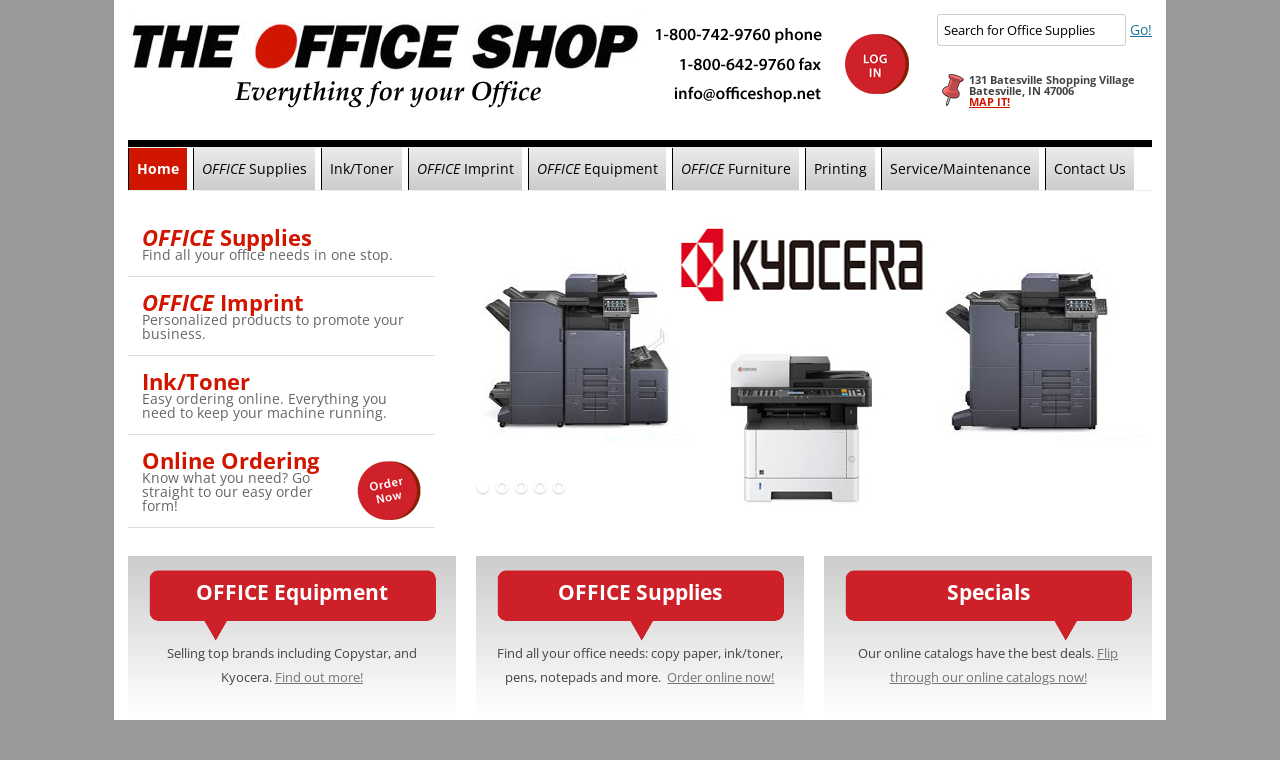

--- FILE ---
content_type: text/html; charset=UTF-8
request_url: https://officeshop.net/
body_size: 13622
content:
<!DOCTYPE html>

<!--[if IE 7]>

<html class="ie ie7" lang="en-US">

<![endif]-->

<!--[if IE 8]>

<html class="ie ie8" lang="en-US">

<![endif]-->

<!--[if IE 9]>

<html class="ie ie9" lang="en-US">

<![endif]-->

<script>if(Function('/*@cc_on return document.documentMode===10@*/')()){document.documentElement.className+=' ie ie10';}</script>

<!--[if !(IE 7) | !(IE 8) | !(IE 9) ]><!-->

<html lang="en-US">

<!--<![endif]-->

<head>

<meta charset="UTF-8" />

<meta name="viewport" content="width=device-width" />

<title>The Office Shop | Everything for your office</title>

<link rel="profile" href="http://gmpg.org/xfn/11" />

<link rel="pingback" href="https://officeshop.net/xmlrpc.php" />



<meta name='robots' content='max-image-preview:large' />

            <script data-no-defer="1" data-ezscrex="false" data-cfasync="false" data-pagespeed-no-defer data-cookieconsent="ignore">
                var ctPublicFunctions = {"_ajax_nonce":"4218732f81","_rest_nonce":"69c31596a4","_ajax_url":"\/wp-admin\/admin-ajax.php","_rest_url":"https:\/\/officeshop.net\/wp-json\/","data__cookies_type":"none","data__ajax_type":"rest","data__bot_detector_enabled":"1","data__frontend_data_log_enabled":1,"cookiePrefix":"","wprocket_detected":false,"host_url":"officeshop.net","text__ee_click_to_select":"Click to select the whole data","text__ee_original_email":"The complete one is","text__ee_got_it":"Got it","text__ee_blocked":"Blocked","text__ee_cannot_connect":"Cannot connect","text__ee_cannot_decode":"Can not decode email. Unknown reason","text__ee_email_decoder":"CleanTalk email decoder","text__ee_wait_for_decoding":"The magic is on the way!","text__ee_decoding_process":"Please wait a few seconds while we decode the contact data."}
            </script>
        
            <script data-no-defer="1" data-ezscrex="false" data-cfasync="false" data-pagespeed-no-defer data-cookieconsent="ignore">
                var ctPublic = {"_ajax_nonce":"4218732f81","settings__forms__check_internal":"0","settings__forms__check_external":"0","settings__forms__force_protection":0,"settings__forms__search_test":"1","settings__forms__wc_add_to_cart":"0","settings__data__bot_detector_enabled":"1","settings__sfw__anti_crawler":0,"blog_home":"https:\/\/officeshop.net\/","pixel__setting":"3","pixel__enabled":false,"pixel__url":null,"data__email_check_before_post":"1","data__email_check_exist_post":0,"data__cookies_type":"none","data__key_is_ok":true,"data__visible_fields_required":true,"wl_brandname":"Anti-Spam by CleanTalk","wl_brandname_short":"CleanTalk","ct_checkjs_key":643811091,"emailEncoderPassKey":"91225839f2366ef9ba30004dddecb6da","bot_detector_forms_excluded":"W10=","advancedCacheExists":false,"varnishCacheExists":false,"wc_ajax_add_to_cart":false}
            </script>
        <link rel='dns-prefetch' href='//fd.cleantalk.org' />
<link rel='dns-prefetch' href='//stats.wp.com' />
<link rel='dns-prefetch' href='//v0.wordpress.com' />
<link rel="alternate" type="application/rss+xml" title="The Office Shop &raquo; Feed" href="https://officeshop.net/feed/" />
<link rel="alternate" type="application/rss+xml" title="The Office Shop &raquo; Comments Feed" href="https://officeshop.net/comments/feed/" />
<link rel="alternate" title="oEmbed (JSON)" type="application/json+oembed" href="https://officeshop.net/wp-json/oembed/1.0/embed?url=https%3A%2F%2Fofficeshop.net%2F" />
<link rel="alternate" title="oEmbed (XML)" type="text/xml+oembed" href="https://officeshop.net/wp-json/oembed/1.0/embed?url=https%3A%2F%2Fofficeshop.net%2F&#038;format=xml" />
<style id='wp-img-auto-sizes-contain-inline-css' type='text/css'>
img:is([sizes=auto i],[sizes^="auto," i]){contain-intrinsic-size:3000px 1500px}
/*# sourceURL=wp-img-auto-sizes-contain-inline-css */
</style>
<style id='wp-emoji-styles-inline-css' type='text/css'>

	img.wp-smiley, img.emoji {
		display: inline !important;
		border: none !important;
		box-shadow: none !important;
		height: 1em !important;
		width: 1em !important;
		margin: 0 0.07em !important;
		vertical-align: -0.1em !important;
		background: none !important;
		padding: 0 !important;
	}
/*# sourceURL=wp-emoji-styles-inline-css */
</style>
<style id='wp-block-library-inline-css' type='text/css'>
:root{--wp-block-synced-color:#7a00df;--wp-block-synced-color--rgb:122,0,223;--wp-bound-block-color:var(--wp-block-synced-color);--wp-editor-canvas-background:#ddd;--wp-admin-theme-color:#007cba;--wp-admin-theme-color--rgb:0,124,186;--wp-admin-theme-color-darker-10:#006ba1;--wp-admin-theme-color-darker-10--rgb:0,107,160.5;--wp-admin-theme-color-darker-20:#005a87;--wp-admin-theme-color-darker-20--rgb:0,90,135;--wp-admin-border-width-focus:2px}@media (min-resolution:192dpi){:root{--wp-admin-border-width-focus:1.5px}}.wp-element-button{cursor:pointer}:root .has-very-light-gray-background-color{background-color:#eee}:root .has-very-dark-gray-background-color{background-color:#313131}:root .has-very-light-gray-color{color:#eee}:root .has-very-dark-gray-color{color:#313131}:root .has-vivid-green-cyan-to-vivid-cyan-blue-gradient-background{background:linear-gradient(135deg,#00d084,#0693e3)}:root .has-purple-crush-gradient-background{background:linear-gradient(135deg,#34e2e4,#4721fb 50%,#ab1dfe)}:root .has-hazy-dawn-gradient-background{background:linear-gradient(135deg,#faaca8,#dad0ec)}:root .has-subdued-olive-gradient-background{background:linear-gradient(135deg,#fafae1,#67a671)}:root .has-atomic-cream-gradient-background{background:linear-gradient(135deg,#fdd79a,#004a59)}:root .has-nightshade-gradient-background{background:linear-gradient(135deg,#330968,#31cdcf)}:root .has-midnight-gradient-background{background:linear-gradient(135deg,#020381,#2874fc)}:root{--wp--preset--font-size--normal:16px;--wp--preset--font-size--huge:42px}.has-regular-font-size{font-size:1em}.has-larger-font-size{font-size:2.625em}.has-normal-font-size{font-size:var(--wp--preset--font-size--normal)}.has-huge-font-size{font-size:var(--wp--preset--font-size--huge)}.has-text-align-center{text-align:center}.has-text-align-left{text-align:left}.has-text-align-right{text-align:right}.has-fit-text{white-space:nowrap!important}#end-resizable-editor-section{display:none}.aligncenter{clear:both}.items-justified-left{justify-content:flex-start}.items-justified-center{justify-content:center}.items-justified-right{justify-content:flex-end}.items-justified-space-between{justify-content:space-between}.screen-reader-text{border:0;clip-path:inset(50%);height:1px;margin:-1px;overflow:hidden;padding:0;position:absolute;width:1px;word-wrap:normal!important}.screen-reader-text:focus{background-color:#ddd;clip-path:none;color:#444;display:block;font-size:1em;height:auto;left:5px;line-height:normal;padding:15px 23px 14px;text-decoration:none;top:5px;width:auto;z-index:100000}html :where(.has-border-color){border-style:solid}html :where([style*=border-top-color]){border-top-style:solid}html :where([style*=border-right-color]){border-right-style:solid}html :where([style*=border-bottom-color]){border-bottom-style:solid}html :where([style*=border-left-color]){border-left-style:solid}html :where([style*=border-width]){border-style:solid}html :where([style*=border-top-width]){border-top-style:solid}html :where([style*=border-right-width]){border-right-style:solid}html :where([style*=border-bottom-width]){border-bottom-style:solid}html :where([style*=border-left-width]){border-left-style:solid}html :where(img[class*=wp-image-]){height:auto;max-width:100%}:where(figure){margin:0 0 1em}html :where(.is-position-sticky){--wp-admin--admin-bar--position-offset:var(--wp-admin--admin-bar--height,0px)}@media screen and (max-width:600px){html :where(.is-position-sticky){--wp-admin--admin-bar--position-offset:0px}}

/*# sourceURL=wp-block-library-inline-css */
</style><style id='global-styles-inline-css' type='text/css'>
:root{--wp--preset--aspect-ratio--square: 1;--wp--preset--aspect-ratio--4-3: 4/3;--wp--preset--aspect-ratio--3-4: 3/4;--wp--preset--aspect-ratio--3-2: 3/2;--wp--preset--aspect-ratio--2-3: 2/3;--wp--preset--aspect-ratio--16-9: 16/9;--wp--preset--aspect-ratio--9-16: 9/16;--wp--preset--color--black: #000000;--wp--preset--color--cyan-bluish-gray: #abb8c3;--wp--preset--color--white: #fff;--wp--preset--color--pale-pink: #f78da7;--wp--preset--color--vivid-red: #cf2e2e;--wp--preset--color--luminous-vivid-orange: #ff6900;--wp--preset--color--luminous-vivid-amber: #fcb900;--wp--preset--color--light-green-cyan: #7bdcb5;--wp--preset--color--vivid-green-cyan: #00d084;--wp--preset--color--pale-cyan-blue: #8ed1fc;--wp--preset--color--vivid-cyan-blue: #0693e3;--wp--preset--color--vivid-purple: #9b51e0;--wp--preset--color--blue: #21759b;--wp--preset--color--dark-gray: #444;--wp--preset--color--medium-gray: #9f9f9f;--wp--preset--color--light-gray: #e6e6e6;--wp--preset--gradient--vivid-cyan-blue-to-vivid-purple: linear-gradient(135deg,rgb(6,147,227) 0%,rgb(155,81,224) 100%);--wp--preset--gradient--light-green-cyan-to-vivid-green-cyan: linear-gradient(135deg,rgb(122,220,180) 0%,rgb(0,208,130) 100%);--wp--preset--gradient--luminous-vivid-amber-to-luminous-vivid-orange: linear-gradient(135deg,rgb(252,185,0) 0%,rgb(255,105,0) 100%);--wp--preset--gradient--luminous-vivid-orange-to-vivid-red: linear-gradient(135deg,rgb(255,105,0) 0%,rgb(207,46,46) 100%);--wp--preset--gradient--very-light-gray-to-cyan-bluish-gray: linear-gradient(135deg,rgb(238,238,238) 0%,rgb(169,184,195) 100%);--wp--preset--gradient--cool-to-warm-spectrum: linear-gradient(135deg,rgb(74,234,220) 0%,rgb(151,120,209) 20%,rgb(207,42,186) 40%,rgb(238,44,130) 60%,rgb(251,105,98) 80%,rgb(254,248,76) 100%);--wp--preset--gradient--blush-light-purple: linear-gradient(135deg,rgb(255,206,236) 0%,rgb(152,150,240) 100%);--wp--preset--gradient--blush-bordeaux: linear-gradient(135deg,rgb(254,205,165) 0%,rgb(254,45,45) 50%,rgb(107,0,62) 100%);--wp--preset--gradient--luminous-dusk: linear-gradient(135deg,rgb(255,203,112) 0%,rgb(199,81,192) 50%,rgb(65,88,208) 100%);--wp--preset--gradient--pale-ocean: linear-gradient(135deg,rgb(255,245,203) 0%,rgb(182,227,212) 50%,rgb(51,167,181) 100%);--wp--preset--gradient--electric-grass: linear-gradient(135deg,rgb(202,248,128) 0%,rgb(113,206,126) 100%);--wp--preset--gradient--midnight: linear-gradient(135deg,rgb(2,3,129) 0%,rgb(40,116,252) 100%);--wp--preset--font-size--small: 13px;--wp--preset--font-size--medium: 20px;--wp--preset--font-size--large: 36px;--wp--preset--font-size--x-large: 42px;--wp--preset--spacing--20: 0.44rem;--wp--preset--spacing--30: 0.67rem;--wp--preset--spacing--40: 1rem;--wp--preset--spacing--50: 1.5rem;--wp--preset--spacing--60: 2.25rem;--wp--preset--spacing--70: 3.38rem;--wp--preset--spacing--80: 5.06rem;--wp--preset--shadow--natural: 6px 6px 9px rgba(0, 0, 0, 0.2);--wp--preset--shadow--deep: 12px 12px 50px rgba(0, 0, 0, 0.4);--wp--preset--shadow--sharp: 6px 6px 0px rgba(0, 0, 0, 0.2);--wp--preset--shadow--outlined: 6px 6px 0px -3px rgb(255, 255, 255), 6px 6px rgb(0, 0, 0);--wp--preset--shadow--crisp: 6px 6px 0px rgb(0, 0, 0);}:where(.is-layout-flex){gap: 0.5em;}:where(.is-layout-grid){gap: 0.5em;}body .is-layout-flex{display: flex;}.is-layout-flex{flex-wrap: wrap;align-items: center;}.is-layout-flex > :is(*, div){margin: 0;}body .is-layout-grid{display: grid;}.is-layout-grid > :is(*, div){margin: 0;}:where(.wp-block-columns.is-layout-flex){gap: 2em;}:where(.wp-block-columns.is-layout-grid){gap: 2em;}:where(.wp-block-post-template.is-layout-flex){gap: 1.25em;}:where(.wp-block-post-template.is-layout-grid){gap: 1.25em;}.has-black-color{color: var(--wp--preset--color--black) !important;}.has-cyan-bluish-gray-color{color: var(--wp--preset--color--cyan-bluish-gray) !important;}.has-white-color{color: var(--wp--preset--color--white) !important;}.has-pale-pink-color{color: var(--wp--preset--color--pale-pink) !important;}.has-vivid-red-color{color: var(--wp--preset--color--vivid-red) !important;}.has-luminous-vivid-orange-color{color: var(--wp--preset--color--luminous-vivid-orange) !important;}.has-luminous-vivid-amber-color{color: var(--wp--preset--color--luminous-vivid-amber) !important;}.has-light-green-cyan-color{color: var(--wp--preset--color--light-green-cyan) !important;}.has-vivid-green-cyan-color{color: var(--wp--preset--color--vivid-green-cyan) !important;}.has-pale-cyan-blue-color{color: var(--wp--preset--color--pale-cyan-blue) !important;}.has-vivid-cyan-blue-color{color: var(--wp--preset--color--vivid-cyan-blue) !important;}.has-vivid-purple-color{color: var(--wp--preset--color--vivid-purple) !important;}.has-black-background-color{background-color: var(--wp--preset--color--black) !important;}.has-cyan-bluish-gray-background-color{background-color: var(--wp--preset--color--cyan-bluish-gray) !important;}.has-white-background-color{background-color: var(--wp--preset--color--white) !important;}.has-pale-pink-background-color{background-color: var(--wp--preset--color--pale-pink) !important;}.has-vivid-red-background-color{background-color: var(--wp--preset--color--vivid-red) !important;}.has-luminous-vivid-orange-background-color{background-color: var(--wp--preset--color--luminous-vivid-orange) !important;}.has-luminous-vivid-amber-background-color{background-color: var(--wp--preset--color--luminous-vivid-amber) !important;}.has-light-green-cyan-background-color{background-color: var(--wp--preset--color--light-green-cyan) !important;}.has-vivid-green-cyan-background-color{background-color: var(--wp--preset--color--vivid-green-cyan) !important;}.has-pale-cyan-blue-background-color{background-color: var(--wp--preset--color--pale-cyan-blue) !important;}.has-vivid-cyan-blue-background-color{background-color: var(--wp--preset--color--vivid-cyan-blue) !important;}.has-vivid-purple-background-color{background-color: var(--wp--preset--color--vivid-purple) !important;}.has-black-border-color{border-color: var(--wp--preset--color--black) !important;}.has-cyan-bluish-gray-border-color{border-color: var(--wp--preset--color--cyan-bluish-gray) !important;}.has-white-border-color{border-color: var(--wp--preset--color--white) !important;}.has-pale-pink-border-color{border-color: var(--wp--preset--color--pale-pink) !important;}.has-vivid-red-border-color{border-color: var(--wp--preset--color--vivid-red) !important;}.has-luminous-vivid-orange-border-color{border-color: var(--wp--preset--color--luminous-vivid-orange) !important;}.has-luminous-vivid-amber-border-color{border-color: var(--wp--preset--color--luminous-vivid-amber) !important;}.has-light-green-cyan-border-color{border-color: var(--wp--preset--color--light-green-cyan) !important;}.has-vivid-green-cyan-border-color{border-color: var(--wp--preset--color--vivid-green-cyan) !important;}.has-pale-cyan-blue-border-color{border-color: var(--wp--preset--color--pale-cyan-blue) !important;}.has-vivid-cyan-blue-border-color{border-color: var(--wp--preset--color--vivid-cyan-blue) !important;}.has-vivid-purple-border-color{border-color: var(--wp--preset--color--vivid-purple) !important;}.has-vivid-cyan-blue-to-vivid-purple-gradient-background{background: var(--wp--preset--gradient--vivid-cyan-blue-to-vivid-purple) !important;}.has-light-green-cyan-to-vivid-green-cyan-gradient-background{background: var(--wp--preset--gradient--light-green-cyan-to-vivid-green-cyan) !important;}.has-luminous-vivid-amber-to-luminous-vivid-orange-gradient-background{background: var(--wp--preset--gradient--luminous-vivid-amber-to-luminous-vivid-orange) !important;}.has-luminous-vivid-orange-to-vivid-red-gradient-background{background: var(--wp--preset--gradient--luminous-vivid-orange-to-vivid-red) !important;}.has-very-light-gray-to-cyan-bluish-gray-gradient-background{background: var(--wp--preset--gradient--very-light-gray-to-cyan-bluish-gray) !important;}.has-cool-to-warm-spectrum-gradient-background{background: var(--wp--preset--gradient--cool-to-warm-spectrum) !important;}.has-blush-light-purple-gradient-background{background: var(--wp--preset--gradient--blush-light-purple) !important;}.has-blush-bordeaux-gradient-background{background: var(--wp--preset--gradient--blush-bordeaux) !important;}.has-luminous-dusk-gradient-background{background: var(--wp--preset--gradient--luminous-dusk) !important;}.has-pale-ocean-gradient-background{background: var(--wp--preset--gradient--pale-ocean) !important;}.has-electric-grass-gradient-background{background: var(--wp--preset--gradient--electric-grass) !important;}.has-midnight-gradient-background{background: var(--wp--preset--gradient--midnight) !important;}.has-small-font-size{font-size: var(--wp--preset--font-size--small) !important;}.has-medium-font-size{font-size: var(--wp--preset--font-size--medium) !important;}.has-large-font-size{font-size: var(--wp--preset--font-size--large) !important;}.has-x-large-font-size{font-size: var(--wp--preset--font-size--x-large) !important;}
/*# sourceURL=global-styles-inline-css */
</style>

<style id='classic-theme-styles-inline-css' type='text/css'>
/*! This file is auto-generated */
.wp-block-button__link{color:#fff;background-color:#32373c;border-radius:9999px;box-shadow:none;text-decoration:none;padding:calc(.667em + 2px) calc(1.333em + 2px);font-size:1.125em}.wp-block-file__button{background:#32373c;color:#fff;text-decoration:none}
/*# sourceURL=/wp-includes/css/classic-themes.min.css */
</style>
<link rel='stylesheet' id='cleantalk-public-css-css' href='https://officeshop.net/wp-content/plugins/cleantalk-spam-protect/css/cleantalk-public.min.css?ver=6.70.1_1766157829' type='text/css' media='all' />
<link rel='stylesheet' id='cleantalk-email-decoder-css-css' href='https://officeshop.net/wp-content/plugins/cleantalk-spam-protect/css/cleantalk-email-decoder.min.css?ver=6.70.1_1766157829' type='text/css' media='all' />
<link rel='stylesheet' id='twentytwelve-fonts-css' href='https://officeshop.net/wp-content/themes/twentytwelve/fonts/font-open-sans.css?ver=20230328' type='text/css' media='all' />
<link rel='stylesheet' id='sws-style-css' href='https://officeshop.net/wp-content/themes/officeshop2013/style.css?ver=2024.07.17.02' type='text/css' media='all' />
<script type="text/javascript" src="https://officeshop.net/wp-content/plugins/cleantalk-spam-protect/js/apbct-public-bundle.min.js?ver=6.70.1_1766157829" id="apbct-public-bundle.min-js-js"></script>
<script type="text/javascript" src="https://fd.cleantalk.org/ct-bot-detector-wrapper.js?ver=6.70.1" id="ct_bot_detector-js" defer="defer" data-wp-strategy="defer"></script>
<script type="text/javascript" src="https://officeshop.net/wp-includes/js/jquery/jquery.min.js?ver=3.7.1" id="jquery-core-js"></script>
<script type="text/javascript" src="https://officeshop.net/wp-includes/js/jquery/jquery-migrate.min.js?ver=3.4.1" id="jquery-migrate-js"></script>
<script type="text/javascript" src="https://officeshop.net/wp-content/themes/twentytwelve/js/navigation.js?ver=20250303" id="twentytwelve-navigation-js" defer="defer" data-wp-strategy="defer"></script>
<link rel="https://api.w.org/" href="https://officeshop.net/wp-json/" /><link rel="alternate" title="JSON" type="application/json" href="https://officeshop.net/wp-json/wp/v2/pages/8" /><link rel="EditURI" type="application/rsd+xml" title="RSD" href="https://officeshop.net/xmlrpc.php?rsd" />
<meta name="generator" content="WordPress 6.9" />
<link rel="canonical" href="https://officeshop.net/" />
<link rel='shortlink' href='https://wp.me/P3O9S0-8' />
	<style>img#wpstats{display:none}</style>
			<style type="text/css" id="twentytwelve-header-css">
		.site-title,
	.site-description {
		position: absolute;
		clip-path: inset(50%);
	}
			</style>
	<style type="text/css" id="custom-background-css">
body.custom-background { background-color: #999999; }
</style>
	
<!-- Jetpack Open Graph Tags -->
<meta property="og:type" content="website" />
<meta property="og:title" content="The Office Shop" />
<meta property="og:description" content="Everything for your office" />
<meta property="og:url" content="https://officeshop.net/" />
<meta property="og:site_name" content="The Office Shop" />
<meta property="og:image" content="https://s0.wp.com/i/blank.jpg" />
<meta property="og:image:width" content="200" />
<meta property="og:image:height" content="200" />
<meta property="og:image:alt" content="" />
<meta property="og:locale" content="en_US" />
<meta name="twitter:text:title" content="Homepage" />
<meta name="twitter:card" content="summary" />

<!-- End Jetpack Open Graph Tags -->
		
<!-- Responsive Select CSS 
================================================================ -->
<style type="text/css" id="responsive-select-css">
.responsiveSelectContainer select.responsiveMenuSelect, select.responsiveMenuSelect{
	display:none;
}

@media (max-width: 600px) {
	.responsiveSelectContainer{
		border:none !important;
		background:none !important;
		box-shadow:none !important;
		height:auto !important;
		max-height:none !important;
		visibility:visible !important;
	}
	.responsiveSelectContainer ul, ul.responsiveSelectFullMenu, #megaMenu ul.megaMenu.responsiveSelectFullMenu{
		display: none !important;
	}
	.responsiveSelectContainer select.responsiveMenuSelect, select.responsiveMenuSelect { 
		display: inline-block; 
		width:100%;
	}
}	
</style>
<!-- end Responsive Select CSS -->

<!-- Responsive Select JS
================================================================ -->
<script type="text/javascript">
jQuery(document).ready( function($){
	$( '.responsiveMenuSelect' ).change(function() {
		var loc = $(this).find( 'option:selected' ).val();
		if( loc != '' && loc != '#' ) window.location = loc;
	});
	//$( '.responsiveMenuSelect' ).val('');
});
</script>
<!-- end Responsive Select JS -->
		



<!-- load last, to fix inconsistencies in IE7 and IE8 -->

<!--[if lt IE 9]>

<script src="https://html5shim.googlecode.com/svn/trunk/html5.js"></script>

<script src="/scripts/respond.min.js"></script>

<link rel='stylesheet' id='ie7_ie8'  href='/wp-content/themes/officeshop2013/ie7_ie8_style.css' type='text/css' media='all' />



<![endif]-->



<link rel='stylesheet' id='soliloquy-style-css-css' href='https://officeshop.net/wp-content/plugins/soliloquy/assets/css/soliloquy.css?ver=2.7.2' type='text/css' media='all' />
<link rel='stylesheet' id='soliloquyclassic-theme-style-css-css' href='https://officeshop.net/wp-content/plugins/soliloquy/themes/classic/style.css?ver=2.7.2' type='text/css' media='all' />
</head>



<body class="home wp-singular page-template page-template-page-templates page-template-front-page page-template-page-templatesfront-page-php page page-id-8 custom-background wp-embed-responsive wp-theme-twentytwelve wp-child-theme-officeshop2013 template-front-page two-sidebars custom-font-enabled single-author">

<div id="page" class="hfeed site">

	<header id="masthead" class="site-header" role="banner">

		<hgroup>

			<h1 class="site-title"><a href="https://officeshop.net/" title="The Office Shop" rel="home">The Office Shop</a></h1>

			<h2 class="site-description">Everything for your office</h2>

		</hgroup>

<div id="britSearch">

<div id="britDropMenu-TopSearchBar" class="searchBox">

	<label class="assistive-text" for="s">Search</label>

            <input name="ctl12$ctl00$BritDropMenuSearch$txtBritDropMenuSearch" type="text" value="Search for Office Supplies" id="ctl12_ctl00_BritDropMenuSearch_txtBritDropMenuSearch" class="britDropMenu-stdSearchBox txtTopSearchWM" onkeypress="return triggerSearchOnEnterKeyHeader('http://v501.britlink.com/P1296/DesktopDefault.aspx?Alias=TheOfficeShop&amp;TabID=64348', event, ctl12_ctl00_BritDropMenuSearch_txtBritDropMenuSearch);" />

            <a onclick="return doNewSearchHeader('http://v501.britlink.com/P1296/DesktopDefault.aspx?Alias=TheOfficeShop&amp;TabID=64348', ctl12_ctl00_BritDropMenuSearch_txtBritDropMenuSearch);" id="ctl12_ctl00_BritDropMenuSearch_lnkBritDropMenuSearch" class="CommandButton" href="javascript:__doPostBack('ctl12$ctl00$BritDropMenuSearch$lnkBritDropMenuSearch','')">Go!</a>

            <script type="text/javascript">

                jQuery.noConflict();

                jQuery(document).ready(function () {

                    var searchBox = jQuery('.britDropMenu-stdSearchBox');

                    jQuery(searchBox).attr('value', 'Search for Office Supplies');

                    jQuery(searchBox).focus(function () { jQuery(this).attr('value', '').removeClass("txtTopSearchWM"); });

                    jQuery(searchBox).blur(function () {

                        if (jQuery.trim(jQuery(this).attr('value')) == '') { jQuery(this).attr('value', 'Search').addClass("txtTopSearchWM"); }

                    });                    

                });

        </script>

        </div>

        

    

<script type="text/javascript">

    function triggerSearchOnEnterKeyHeader(sUrl, e, objSearchBoxID, isCommonHeader) {

        e = (e) ? e : (window.event) ? window.event : null;

        if (e) {

            var key = (e.charCode) ? e.charCode : ((e.keyCode) ? e.keyCode : ((e.which) ? e.which : 0));

            if (key == "13") {

                if (isCommonHeader !== undefined && isCommonHeader) {

                    doNewSearchHeader(sUrl, objSearchBoxID, true);

                }

                else {

                    doNewSearchHeader(sUrl, objSearchBoxID);

                }

                return false;

            }

        }

    }

    function doNewSearchHeader(sRedirectUrl, objTxt, isNewCommonHeader) {

        var sSearchTerm = objTxt.value, bSendBeacon_h = '';

        if (isNewCommonHeader !== undefined && isNewCommonHeader) {

            isValidSearchText(sSearchTerm, true, jQuery("[id$='hfSearchBoxWaterMarkText']").val());

            bSendBeacon_h = "&bcon=1";

        }

        else {

            isValidSearchText(sSearchTerm);

        }

        if (_bIsValidSearchTerm) {

            //location.protocol + window.location.hostname + "/V5Web_Trunk/DesktopDefault.aspx?Alias=girishsofficesupply&TabID=7672&Search=paper";

            window.location.href = sRedirectUrl + "&Search=" + escape(sSearchTerm) + bSendBeacon_h; // window.location.replace(redirectUrl);

        }

        return false;

    }





    // BND 18607 - Block the default search terms from getting executed

    var _bIsValidSearchTerm = false;

    function isValidSearchText(sSearchStr, bIsCommonHeader, sSearchBoxWaterMarkText) {

        /// <signature>

        /// <summary> Checks whether or not a user input is valid search term. To prevent default search terms "search" and when common header is enabled also checks whether the user input matches with the search box water mark text. </summary>

        /// <param name="sSearchStr" type="String"> User input from search box </param>

        /// <param name="bIsCommonHeader" type="Boolean"> Whether or not Common Header is enabled on portal. </param>

        /// <param name="sSearchBoxWaterMarkText" type="String"> Search box water mark text </param>

        /// <returns type="Boolean">either true or false.</returns>

        /// </signature>

        var sText = sSearchStr.trim().toLowerCase();

        if ((sText.length > 0) && (sText != 'search')) {

            sText = sText.replace(/search/i, '');

            if (sText.length > 0) { _bIsValidSearchTerm = true; }

            // When common header is enabled, check the searchbox watermark text with dealer custom text; j("[id$='hfSearchBoxWaterMarkText']").val().toLowerCase()

            if ((sText.length > 0) && (bIsCommonHeader !== undefined && bIsCommonHeader && sSearchBoxWaterMarkText.trim().length > 0)) {

                if (sText == sSearchBoxWaterMarkText.toLowerCase()) { _bIsValidSearchTerm = false; }

                else { _bIsValidSearchTerm = true; }

            }

        }

    }



    if (!String.prototype.trim) {

        /// <signature>

        /// <summary>removes all leading and trailing spaces from a string</summary>

        /// <para>which matches one or more occurrences of whitespace (\s) in the beginning and at the end of string. The g (global) flag in the regular expression specifies that a global search should be performed (e.g. even if a match is found in the beginning of the string, the matching process must still continue and attempt to find whitespaces at the end of the string, too) </para>

        /// <para>Many modern browsers (such as Firefox 3, Opera 11, Safari 5.x, Chrome 10, Internet Explorer 9 in standards mode) support the string.trim() method </para>

        /// <returns type="String">New trimmed string</returns>

        /// </signature>

        String.prototype.trim = function () {

            return this.replace(/^\s+|\s+$/g, '');

        };

    }



</script>



<br /><br />

<div id="map-it">

<a href="/directions/"><img src="/wp-content/uploads/2014/04/red-pushpin.gif" align="left"></a><strong>131 Batesville Shopping Village<br />

Batesville, IN 47006<br />

<a href="/directions/">MAP IT!</a></strong>

</div>
</div>

<div id="login-button"><a href="http://v501.britlink.com/P1296/Brit/Misc/Logon.aspx?TabID=0&Alias=TheOfficeShop"><img src="https://officeshop.net/wp-content/uploads/2015/07/login-red-button.png" /></a></div>


<div id="header-image">
		
			<a href="https://officeshop.net/"><img src="https://officeshop.net/wp-content/uploads/2014/04/cropped-logo_700x100.png" class="header-image" width="700" height="100" alt="" /></a>


		
</div>





<nav id="site-navigation" class="main-navigation" role="navigation">

	<div id="main-menu">

			<h3 class="menu-toggle">Menu</h3>

			<a class="assistive-text" href="#content" title="Skip to content">Skip to content</a>

			<div class="menu-main-menu-container"><ul id="menu-main-menu" class="nav-menu"><li id="menu-item-6" class="menu-item menu-item-type-custom menu-item-object-custom current-menu-item current_page_item menu-item-home menu-item-6"><a href="https://officeshop.net/" aria-current="page">Home</a></li>
<li id="menu-item-23" class="menu-item menu-item-type-custom menu-item-object-custom menu-item-has-children menu-item-23"><a href="http://v501.britlink.com/P1296/portal/alias__TheOfficeShop/tabID__53414/DesktopDefault.aspx" title="Office Supplies"><em>OFFICE</em> Supplies</a>
<ul class="sub-menu">
	<li id="menu-item-60" class="menu-item menu-item-type-custom menu-item-object-custom menu-item-60"><a href="http://v501.britlink.com/P1296/DesktopDefault.aspx?Alias=TheOfficeShop&#038;TabID=64348&#038;Search=paper">Paper</a></li>
	<li id="menu-item-293" class="menu-item menu-item-type-custom menu-item-object-custom menu-item-293"><a href="http://v501.britlink.com/P1296/portal/alias__TheOfficeShop/tabID__53411/DesktopDefault.aspx">My Cart</a></li>
</ul>
</li>
<li id="menu-item-24" class="menu-item menu-item-type-custom menu-item-object-custom menu-item-has-children menu-item-24"><a href="http://v501.britlink.com/P1296/portal/alias__TheOfficeShop/tabID__53415/DesktopDefault.aspx">Ink/Toner</a>
<ul class="sub-menu">
	<li id="menu-item-289" class="menu-item menu-item-type-custom menu-item-object-custom menu-item-289"><a href="http://v501.britlink.com/P1296/portal/alias__TheOfficeShop/tabID__53441/DesktopDefault.aspx">HP Printing Supplies</a></li>
</ul>
</li>
<li id="menu-item-25" class="menu-item menu-item-type-custom menu-item-object-custom menu-item-25"><a target="_blank" href="https://officeimprint.logomall.com/" title="Office Imprint"><em>OFFICE</em> Imprint</a></li>
<li id="menu-item-124" class="menu-item menu-item-type-post_type menu-item-object-page menu-item-124"><a href="https://officeshop.net/office-equipment/" title="Office Equipment"><em>OFFICE</em> Equipment</a></li>
<li id="menu-item-100" class="menu-item menu-item-type-post_type menu-item-object-page menu-item-has-children menu-item-100"><a href="https://officeshop.net/furniture/" title="Office Furniture"><em>OFFICE</em> Furniture</a>
<ul class="sub-menu">
	<li id="menu-item-292" class="menu-item menu-item-type-custom menu-item-object-custom menu-item-292"><a href="http://v501.britlink.com/P1296/portal/alias__TheOfficeShop/tabID__53440/DesktopDefault.aspx">HON Furniture</a></li>
</ul>
</li>
<li id="menu-item-253" class="menu-item menu-item-type-custom menu-item-object-custom menu-item-has-children menu-item-253"><a href="#">Printing</a>
<ul class="sub-menu">
	<li id="menu-item-281" class="menu-item menu-item-type-custom menu-item-object-custom menu-item-281"><a target="_blank" href="#">Business Cards</a></li>
	<li id="menu-item-282" class="menu-item menu-item-type-custom menu-item-object-custom menu-item-282"><a target="_blank" href="#">Bank Checks</a></li>
	<li id="menu-item-283" class="menu-item menu-item-type-custom menu-item-object-custom menu-item-283"><a target="_blank" href="#">Envelopes</a></li>
	<li id="menu-item-284" class="menu-item menu-item-type-custom menu-item-object-custom menu-item-284"><a target="_blank" href="#">Business Forms</a></li>
</ul>
</li>
<li id="menu-item-101" class="menu-item menu-item-type-post_type menu-item-object-page menu-item-101"><a href="https://officeshop.net/service-maintenance/">Service/Maintenance</a></li>
<li id="menu-item-160" class="menu-item menu-item-type-post_type menu-item-object-page menu-item-160"><a href="https://officeshop.net/contact-us/">Contact Us</a></li>
</ul></div>
	</div>

	<div id="mobile-menu">

			<div class="responsiveSelectContainer"><ul id="menu-mobile-menu-1" class="mobile-nav-menu responsiveSelectFullMenu"><li class="menu-item menu-item-type-post_type menu-item-object-page menu-item-home current-menu-item page_item page-item-8 current_page_item menu-item-53"><a href="https://officeshop.net/" aria-current="page">Homepage</a></li>
<li class="menu-item menu-item-type-custom menu-item-object-custom menu-item-54"><a href="http://v501.britlink.com/P1296/portal/alias__TheOfficeShop/tabID__53414/DesktopDefault.aspx" title="Office Supplies"><em>OFFICE</em> Supplies</a></li>
<li class="menu-item menu-item-type-post_type menu-item-object-page menu-item-125"><a href="https://officeshop.net/office-equipment/" title="Office Equipment"><em>OFFICE</em> Equipment</a></li>
<li class="menu-item menu-item-type-post_type menu-item-object-page menu-item-162"><a href="https://officeshop.net/furniture/"><em>OFFICE</em> Furniture</a></li>
<li class="menu-item menu-item-type-custom menu-item-object-custom menu-item-57"><a href="#">Service/Maintenance</a></li>
<li class="menu-item menu-item-type-post_type menu-item-object-page menu-item-161"><a href="https://officeshop.net/contact-us/">Contact Us</a></li>
</ul><select class="responsiveMenuSelect"><option value="" selected="selected">⇒ Menu</option><option  id="menu-item-53" value="https://officeshop.net/">Homepage</option>
<option  id="menu-item-54" value="http://v501.britlink.com/P1296/portal/alias__TheOfficeShop/tabID__53414/DesktopDefault.aspx"><em>OFFICE</em> Supplies</option>
<option  id="menu-item-125" value="https://officeshop.net/office-equipment/"><em>OFFICE</em> Equipment</option>
<option  id="menu-item-162" value="https://officeshop.net/furniture/"><em>OFFICE</em> Furniture</option>
<option  id="menu-item-57" value="#">Service/Maintenance</option>
<option  id="menu-item-161" value="https://officeshop.net/contact-us/">Contact Us</option>
</select></div>
	</div>



		</nav><!-- #site-navigation -->



	</header><!-- #masthead -->



	<div id="main" class="wrapper">
	<div id="primary" class="site-content">
		<div id="content" role="main">

							
<div class="soliloquy-outer-container" data-soliloquy-loaded="0"><div aria-live="polite" id="soliloquy-container-19_1" class="soliloquy-container soliloquy-transition-fade soliloquy-fade soliloquy-controls-active soliloquy-arrows-active  soliloquy-theme-classic no-js" style="max-width:686px;margin:0 auto 20px;"><ul id="soliloquy-19_1" class="soliloquy-slider soliloquy-slides soliloquy-wrap soliloquy-clear"><li aria-hidden="true" class="soliloquy-item soliloquy-item-1 soliloquy-id-2457 soliloquy-image-slide" draggable="false" style="list-style:none;"><img id="soliloquy-image-2457" class="soliloquy-image soliloquy-image-1" src="https://officeshop.net/wp-content/uploads/2023/06/Slidder-Kyocera.jpg" alt="Slidder-Kyocera" loading="lazy" /></li><li aria-hidden="true" class="soliloquy-item soliloquy-item-2 soliloquy-id-394 soliloquy-image-slide" draggable="false" style="list-style:none;"><a href="https://v501.britlink.com/P1296/DesktopDefault.aspx?alias=TheOfficeShop&#038;tabID=53435" class="soliloquy-link" title="Slidder-catalogs"><img id="soliloquy-image-394" class="soliloquy-image soliloquy-image-2 soliloquy-preload" src="https://officeshop.net/wp-content/plugins/soliloquy/assets/css/images/holder.gif" data-soliloquy-src="https://officeshop.net/wp-content/uploads/2022/03/Slidder-catalogs.jpg" alt="Slidder-catalogs" loading="lazy" /></a></li><li aria-hidden="true" class="soliloquy-item soliloquy-item-3 soliloquy-id-285 soliloquy-image-slide" draggable="false" style="list-style:none;"><a href="https://officeimprint.logomall.com/" class="soliloquy-link" title="OfficeImprint.com"><img id="soliloquy-image-285" class="soliloquy-image soliloquy-image-3 soliloquy-preload" src="https://officeshop.net/wp-content/plugins/soliloquy/assets/css/images/holder.gif" data-soliloquy-src="https://officeshop.net/wp-content/uploads/2013/08/office-imprint.gif" alt="Office Imprint: Personalized products to promote your business" loading="lazy" /></a></li><li aria-hidden="true" class="soliloquy-item soliloquy-item-4 soliloquy-id-1913 soliloquy-image-slide" draggable="false" style="list-style:none;"><img id="soliloquy-image-1913" class="soliloquy-image soliloquy-image-4 soliloquy-preload" src="https://officeshop.net/wp-content/plugins/soliloquy/assets/css/images/holder.gif" data-soliloquy-src="https://officeshop.net/wp-content/uploads/2023/02/Slidder2_8_23_OreoFamily.jpg" alt="Slidder2_8_23_OreoFamily" loading="lazy" /></li><li aria-hidden="true" class="soliloquy-item soliloquy-item-5 soliloquy-id-33 soliloquy-image-slide" draggable="false" style="list-style:none;"><a href="http://v501.britlink.com/P1296/portal/alias__TheOfficeShop/tabID__53414/DesktopDefault.aspx" class="soliloquy-link" title="Get Fast &#038; Free Shipping on any order!"><img id="soliloquy-image-33" class="soliloquy-image soliloquy-image-5 soliloquy-preload" src="https://officeshop.net/wp-content/plugins/soliloquy/assets/css/images/holder.gif" data-soliloquy-src="https://officeshop.net/wp-content/uploads/2013/08/fast_free_shipping.jpg" alt="Get Fast &#038; Free Shipping on any order!" loading="lazy" /></a></li></ul></div><noscript><div class="soliloquy-no-js" style="display:none;visibility:hidden;height:0;line-height:0;opacity:0;"><img class="soliloquy-image soliloquy-no-js-image skip-lazy" src="https://officeshop.net/wp-content/uploads/2023/06/Slidder-Kyocera.jpg" alt="Slidder-Kyocera" /><img class="soliloquy-image soliloquy-no-js-image skip-lazy" src="https://officeshop.net/wp-content/uploads/2022/03/Slidder-catalogs.jpg" alt="Slidder-catalogs" /><img class="soliloquy-image soliloquy-no-js-image skip-lazy" src="https://officeshop.net/wp-content/uploads/2013/08/office-imprint.gif" alt="Office Imprint: Personalized products to promote your business" /><img class="soliloquy-image soliloquy-no-js-image skip-lazy" src="https://officeshop.net/wp-content/uploads/2023/02/Slidder2_8_23_OreoFamily.jpg" alt="Slidder2_8_23_OreoFamily" /><img class="soliloquy-image soliloquy-no-js-image skip-lazy" src="https://officeshop.net/wp-content/uploads/2013/08/fast_free_shipping.jpg" alt="Get Fast &#038; Free Shipping on any order!" /></div></noscript></div>
<div id="home-sidebar" class="home-sidebar-widget-area" role="complementary">
	<div class="left-home-sidebar">
		<aside id="wysiwyg_widgets_widget-17" class="widget widget_wysiwyg_widgets_widget"><!-- Widget by WYSIWYG Widgets v2.3.10 - https://wordpress.org/plugins/wysiwyg-widgets/ --><h2><strong><a href="http://v501.britlink.com/P1296/portal/alias__TheOfficeShop/tabID__53414/DesktopDefault.aspx"><em>OFFICE</em> Supplies</a></strong></h2>
<p>Find all your office needs in one stop.</p>
<!-- / WYSIWYG Widgets --></aside><aside id="wysiwyg_widgets_widget-14" class="widget widget_wysiwyg_widgets_widget"><!-- Widget by WYSIWYG Widgets v2.3.10 - https://wordpress.org/plugins/wysiwyg-widgets/ --><h2><strong><a href="https://officeimprint.logomall.com/" target="_blank" rel="noopener noreferrer"><em>OFFICE</em> Imprint</a></strong></h2>
<p>Personalized products to promote your business.</p>
<!-- / WYSIWYG Widgets --></aside><aside id="wysiwyg_widgets_widget-15" class="widget widget_wysiwyg_widgets_widget"><!-- Widget by WYSIWYG Widgets v2.3.10 - https://wordpress.org/plugins/wysiwyg-widgets/ --><h2><strong><a href="http://v501.britlink.com/P1296/portal/alias__TheOfficeShop/tabID__53415/DesktopDefault.aspx">Ink/Toner</a></strong></h2>
<p>Easy ordering online. Everything you need to keep your machine running.</p>
<!-- / WYSIWYG Widgets --></aside><aside id="wysiwyg_widgets_widget-16" class="widget widget_wysiwyg_widgets_widget"><!-- Widget by WYSIWYG Widgets v2.3.10 - https://wordpress.org/plugins/wysiwyg-widgets/ --><h2><strong><a href="http://v501.britlink.com/P1296/Brit/Misc/Logon.aspx?TabID=0&#038;Alias=TheOfficeShop"><img class="size-full wp-image-286 alignright" alt="Order Now!" src="https://officeshop.net/wp-content/uploads/2013/08/order-now-64.gif" width="64" height="59" />Online Ordering</a></strong></h2>
<p>Know what you need? Go straight to our easy order form!</p>
<!-- / WYSIWYG Widgets --></aside>	</div>
	</div>	

			
		</div><!-- #content -->
	</div><!-- #primary -->

<div id="secondary" class="widget-area" role="complementary">
		<div class="first front-widgets">
		<aside id="wysiwyg_widgets_widget-4" class="widget widget_wysiwyg_widgets_widget"><!-- Widget by WYSIWYG Widgets v2.3.10 - https://wordpress.org/plugins/wysiwyg-widgets/ --><h3><a title="Office Equipment" href="https://officeshop.net/office-equipment/">OFFICE Equipment</a></h3>
<p>Selling top brands including Copystar, and Kyocera. <a title="Office Equipment" href="https://officeshop.net/office-equipment/">Find out more!</a></p>
<!-- / WYSIWYG Widgets --></aside>	</div><!-- .first -->
	
		<div class="second front-widgets">
		<aside id="wysiwyg_widgets_widget-5" class="widget widget_wysiwyg_widgets_widget"><!-- Widget by WYSIWYG Widgets v2.3.10 - https://wordpress.org/plugins/wysiwyg-widgets/ --><h3><a title="Office Supplies" href="http://v501.britlink.com/P1296/portal/alias__TheOfficeShop/tabID__53414/DesktopDefault.aspx">OFFICE Supplies</a></h3>
<p>Find all your office needs: copy paper, ink/toner, pens, notepads and more.  <a title="Office Supplies" href="http://v501.britlink.com/P1296/portal/alias__TheOfficeShop/tabID__53414/DesktopDefault.aspx">Order online now!</a></p>
<!-- / WYSIWYG Widgets --></aside>	</div><!-- .second -->
	    
        <div class="third front-widgets">
        <aside id="wysiwyg_widgets_widget-3" class="widget widget_wysiwyg_widgets_widget"><!-- Widget by WYSIWYG Widgets v2.3.10 - https://wordpress.org/plugins/wysiwyg-widgets/ --><h3><a title="Specials" href="http://v501.britlink.com/P1296/portal/alias__TheOfficeShop/tabID__53435/DesktopDefault.aspx">Specials</a></h3>
<p>Our online catalogs have the best deals. <a href="http://v501.britlink.com/P1296/portal/alias__TheOfficeShop/tabID__53435/DesktopDefault.aspx">Flip through our online catalogs now!</a></p>
<!-- / WYSIWYG Widgets --></aside>    </div><!-- .extra-sidebar .widget-area -->
       
</div><!-- #secondary -->	</div><!-- #main .wrapper -->
<div id="footer-widget-area" class="footer-widget-area">
		<div class="first-footer footer-widgets">
		<aside id="custom_html-2" class="widget_text widget widget_custom_html"><h3 class="widget-title">Support</h3><div class="textwidget custom-html-widget"><div id="copier-downloads-footer" style="text-align:center;"><a href="/copier-downloads/">Copier Downloads</a><br /><a href="/meter-reading/">Submit Meter Reading</a></div>
<div id="splashtop">
<a href="https://my.splashtop.com/sos/packages/generic-download/A2PKYPA7WHK7" target="_blank">Remote Support</a>
</div></div></aside>	</div><!-- .first-footer -->
			<div class="second-footer footer-widgets">
		<aside id="wysiwyg_widgets_widget-6" class="widget widget_wysiwyg_widgets_widget"><!-- Widget by WYSIWYG Widgets v2.3.10 - https://wordpress.org/plugins/wysiwyg-widgets/ --><h3 class="widget-title">Company Info</h3><p>The Office Shop is a privately owned company established in 1978. Our founder is still actively involved in the business. We want your business and will work hard to earn it!</p>
<p>Business Hours:<br />
Monday-Friday 8:00am-5:00pm</p>
<p><a href="https://officeshop.net/directions/" title="Directions">Directions to our Batesville location</a></p>
<!-- / WYSIWYG Widgets --></aside>	</div><!-- .second-footer -->
			<div class="third-footer footer-widgets">
		<aside id="nav_menu-3" class="widget widget_nav_menu"><h3 class="widget-title">Customer Service</h3><div class="menu-footer-customer-service-container"><ul id="menu-footer-customer-service" class="menu"><li id="menu-item-149" class="menu-item menu-item-type-post_type menu-item-object-page menu-item-149"><a href="https://officeshop.net/order/">Express Order</a></li>
<li id="menu-item-43" class="menu-item menu-item-type-custom menu-item-object-custom menu-item-43"><a href="https://www.iteminfo.com/rebates">Offers/Rebates</a></li>
<li id="menu-item-181" class="menu-item menu-item-type-post_type menu-item-object-page menu-item-181"><a href="https://officeshop.net/request-catalog/">Request a Catalog</a></li>
<li id="menu-item-152" class="menu-item menu-item-type-post_type menu-item-object-page menu-item-152"><a href="https://officeshop.net/purchase-agreement/">Open an Account</a></li>
</ul></div></aside>	</div><!-- .third-footer -->
			<div class="fourth-footer footer-widgets">
		<aside id="text-10" class="widget widget_text"><h3 class="widget-title">Contact Us</h3>			<div class="textwidget"><span itemscope itemtype="http://schema.org/LocalBusiness">
	<span itemscope itemtype="http://schema.org/OfficeEquipmentStore">
      <p>
	  <span itemprop="name">The Office Shop</span><br />
      <span itemprop="address" itemscope itemtype="http://schema.org/PostalAddress">
		<span itemprop="streetAddress">131 Batesville Shopping Village</span><br />
        <span itemprop="addressLocality">Batesville</span>, <span itemprop="addressRegion">Indiana</span> <span itemprop="postalCode">47006</span><br /><span class="maplink"><a href="/directions/">Get directions</a></span><br />
		(p) <span itemprop="telephone">1-800-742-9760</span><br />
		(f) <span itemprop="faxNumber">1-800-642-9760</span><br />
               <a itemprop="email" href="mailto:print@officeshop.net">print@officeshop.net</a></span>
	</span>
	</span>

<p class="footer-image"><a href="https://scheidlerwebsolutions.com/" target="_blank"><img src="https://officeshop.net/wp-content/uploads/2021/03/scheidler-web-solutions-icon.png" style="position:relative;top:6px"></a>&nbsp;<a href="https://scheidlerwebsolutions.com/" target="_blank">Site by Scheidler Web Solutions</a></p></div>
		</aside>	</div><!-- .fourth-footer -->
		</div>
	<footer id="colophon" role="contentinfo">
	
		<div class="site-info">
						<a href="http://wordpress.org/" title="Semantic Personal Publishing Platform">Proudly powered by WordPress</a>
		</div><!-- .site-info -->
	</footer><!-- #colophon -->
</div><!-- #page -->

<script type="speculationrules">
{"prefetch":[{"source":"document","where":{"and":[{"href_matches":"/*"},{"not":{"href_matches":["/wp-*.php","/wp-admin/*","/wp-content/uploads/*","/wp-content/*","/wp-content/plugins/*","/wp-content/themes/officeshop2013/*","/wp-content/themes/twentytwelve/*","/*\\?(.+)"]}},{"not":{"selector_matches":"a[rel~=\"nofollow\"]"}},{"not":{"selector_matches":".no-prefetch, .no-prefetch a"}}]},"eagerness":"conservative"}]}
</script>
<script type="text/javascript" id="jetpack-stats-js-before">
/* <![CDATA[ */
_stq = window._stq || [];
_stq.push([ "view", {"v":"ext","blog":"56283352","post":"8","tz":"-5","srv":"officeshop.net","j":"1:15.4"} ]);
_stq.push([ "clickTrackerInit", "56283352", "8" ]);
//# sourceURL=jetpack-stats-js-before
/* ]]> */
</script>
<script type="text/javascript" src="https://stats.wp.com/e-202603.js" id="jetpack-stats-js" defer="defer" data-wp-strategy="defer"></script>
<script type="text/javascript" id="soliloquy-script-js-extra">
/* <![CDATA[ */
var soliloquy_ajax = {"ajax":"https://officeshop.net/wp-admin/admin-ajax.php","ajax_nonce":"fbfd3373e6"};
//# sourceURL=soliloquy-script-js-extra
/* ]]> */
</script>
<script type="text/javascript" src="https://officeshop.net/wp-content/plugins/soliloquy/assets/js/min/soliloquy-min.js?ver=2.7.2" id="soliloquy-script-js"></script>
<script id="wp-emoji-settings" type="application/json">
{"baseUrl":"https://s.w.org/images/core/emoji/17.0.2/72x72/","ext":".png","svgUrl":"https://s.w.org/images/core/emoji/17.0.2/svg/","svgExt":".svg","source":{"concatemoji":"https://officeshop.net/wp-includes/js/wp-emoji-release.min.js?ver=6.9"}}
</script>
<script type="module">
/* <![CDATA[ */
/*! This file is auto-generated */
const a=JSON.parse(document.getElementById("wp-emoji-settings").textContent),o=(window._wpemojiSettings=a,"wpEmojiSettingsSupports"),s=["flag","emoji"];function i(e){try{var t={supportTests:e,timestamp:(new Date).valueOf()};sessionStorage.setItem(o,JSON.stringify(t))}catch(e){}}function c(e,t,n){e.clearRect(0,0,e.canvas.width,e.canvas.height),e.fillText(t,0,0);t=new Uint32Array(e.getImageData(0,0,e.canvas.width,e.canvas.height).data);e.clearRect(0,0,e.canvas.width,e.canvas.height),e.fillText(n,0,0);const a=new Uint32Array(e.getImageData(0,0,e.canvas.width,e.canvas.height).data);return t.every((e,t)=>e===a[t])}function p(e,t){e.clearRect(0,0,e.canvas.width,e.canvas.height),e.fillText(t,0,0);var n=e.getImageData(16,16,1,1);for(let e=0;e<n.data.length;e++)if(0!==n.data[e])return!1;return!0}function u(e,t,n,a){switch(t){case"flag":return n(e,"\ud83c\udff3\ufe0f\u200d\u26a7\ufe0f","\ud83c\udff3\ufe0f\u200b\u26a7\ufe0f")?!1:!n(e,"\ud83c\udde8\ud83c\uddf6","\ud83c\udde8\u200b\ud83c\uddf6")&&!n(e,"\ud83c\udff4\udb40\udc67\udb40\udc62\udb40\udc65\udb40\udc6e\udb40\udc67\udb40\udc7f","\ud83c\udff4\u200b\udb40\udc67\u200b\udb40\udc62\u200b\udb40\udc65\u200b\udb40\udc6e\u200b\udb40\udc67\u200b\udb40\udc7f");case"emoji":return!a(e,"\ud83e\u1fac8")}return!1}function f(e,t,n,a){let r;const o=(r="undefined"!=typeof WorkerGlobalScope&&self instanceof WorkerGlobalScope?new OffscreenCanvas(300,150):document.createElement("canvas")).getContext("2d",{willReadFrequently:!0}),s=(o.textBaseline="top",o.font="600 32px Arial",{});return e.forEach(e=>{s[e]=t(o,e,n,a)}),s}function r(e){var t=document.createElement("script");t.src=e,t.defer=!0,document.head.appendChild(t)}a.supports={everything:!0,everythingExceptFlag:!0},new Promise(t=>{let n=function(){try{var e=JSON.parse(sessionStorage.getItem(o));if("object"==typeof e&&"number"==typeof e.timestamp&&(new Date).valueOf()<e.timestamp+604800&&"object"==typeof e.supportTests)return e.supportTests}catch(e){}return null}();if(!n){if("undefined"!=typeof Worker&&"undefined"!=typeof OffscreenCanvas&&"undefined"!=typeof URL&&URL.createObjectURL&&"undefined"!=typeof Blob)try{var e="postMessage("+f.toString()+"("+[JSON.stringify(s),u.toString(),c.toString(),p.toString()].join(",")+"));",a=new Blob([e],{type:"text/javascript"});const r=new Worker(URL.createObjectURL(a),{name:"wpTestEmojiSupports"});return void(r.onmessage=e=>{i(n=e.data),r.terminate(),t(n)})}catch(e){}i(n=f(s,u,c,p))}t(n)}).then(e=>{for(const n in e)a.supports[n]=e[n],a.supports.everything=a.supports.everything&&a.supports[n],"flag"!==n&&(a.supports.everythingExceptFlag=a.supports.everythingExceptFlag&&a.supports[n]);var t;a.supports.everythingExceptFlag=a.supports.everythingExceptFlag&&!a.supports.flag,a.supports.everything||((t=a.source||{}).concatemoji?r(t.concatemoji):t.wpemoji&&t.twemoji&&(r(t.twemoji),r(t.wpemoji)))});
//# sourceURL=https://officeshop.net/wp-includes/js/wp-emoji-loader.min.js
/* ]]> */
</script>
		<script type="text/javascript">
				jQuery('.soliloquy-container').removeClass('no-js');
		</script>
							<script type="text/javascript">
				if ( typeof soliloquy_slider === 'undefined' || false === soliloquy_slider ) {soliloquy_slider = {};}var soliloquy_width_19_1 = jQuery('#soliloquy-container-19_1').width() < 686 ? 686 : jQuery('#soliloquy-container-19_1').width();jQuery('#soliloquy-container-19_1').css('height', Math.round(soliloquy_width_19_1/(686/300))).fadeTo(300, 1);jQuery(document).ready(function($){var soliloquy_container_19_1 = $('#soliloquy-container-19_1'),soliloquy_19_1 = $('#soliloquy-19_1'),soliloquy_holder_19_1 = $('#soliloquy-19_1').find('.soliloquy-preload');if ( 0 !== soliloquy_holder_19_1.length ) {var soliloquy_src_attr = 'data-soliloquy-src';soliloquy_holder_19_1.each(function() {var soliloquy_src = $(this).attr(soliloquy_src_attr);if ( typeof soliloquy_src === 'undefined' || false === soliloquy_src ) {return;}var soliloquy_image = new Image();soliloquy_image.src = soliloquy_src;$(this).attr('src', soliloquy_src).removeAttr(soliloquy_src_attr);});}soliloquy_slider['19_1'] = soliloquy_19_1.soliloquy({slideSelector: '.soliloquy-item',speed: 600,pause: 7000,auto: 1,keyboard: 1,useCSS: 1,startSlide: 0,autoHover: 0,autoDelay: 0,adaptiveHeight: 1,adaptiveHeightSpeed: 400,infiniteLoop: 1,mode: 'fade',pager: 1,controls: 1,autoControls: 0,autoControlsCombine: 0,nextText: '',prevText: '',startText: '',stopText: '',onSliderLoad: function(currentIndex){soliloquy_container_19_1.find('.soliloquy-active-slide').removeClass('soliloquy-active-slide').attr('aria-hidden','true');soliloquy_container_19_1.css({'height':'auto','background-image':'none'});if ( soliloquy_container_19_1.find('.soliloquy-slider li').length > 1 ) {soliloquy_container_19_1.find('.soliloquy-controls').fadeTo(300, 1);} else {soliloquy_container_19_1.find('.soliloquy-controls').addClass('soliloquy-hide');}soliloquy_19_1.find('.soliloquy-item:not(.soliloquy-clone):eq(' + currentIndex + ')').addClass('soliloquy-active-slide').attr('aria-hidden','false');$('.soliloquy-clone .soliloquy-video-holder').remove();soliloquy_container_19_1.find('.soliloquy-controls-direction').attr('aria-label','carousel buttons').attr('aria-controls', 'soliloquy-container-19_1');soliloquy_container_19_1.find('.soliloquy-controls-direction a.soliloquy-prev').attr('aria-label','previous');soliloquy_container_19_1.find('.soliloquy-controls-direction a.soliloquy-next').attr('aria-label','next');$(window).trigger('resize');soliloquy_container_19_1.parent().attr('data-soliloquy-loaded', 1);},onSlideBefore: function(element, oldIndex, newIndex, oldelm ){soliloquy_container_19_1.find('.soliloquy-active-slide').removeClass('soliloquy-active-slide').attr('aria-hidden','true');$(element).addClass('soliloquy-active-slide').attr('aria-hidden','false');},onSlideAfter: function(element, oldIndex, newIndex){}});});				</script>
				</body>

<script>
  (function(i,s,o,g,r,a,m){i['GoogleAnalyticsObject']=r;i[r]=i[r]||function(){
  (i[r].q=i[r].q||[]).push(arguments)},i[r].l=1*new Date();a=s.createElement(o),
  m=s.getElementsByTagName(o)[0];a.async=1;a.src=g;m.parentNode.insertBefore(a,m)
  })(window,document,'script','//www.google-analytics.com/analytics.js','ga');

  ga('create', 'UA-16213901-2', 'officeshop.net');
  ga('send', 'pageview');

</script>
</html>

--- FILE ---
content_type: text/css
request_url: https://officeshop.net/wp-content/themes/officeshop2013/style.css?ver=2024.07.17.02
body_size: 3180
content:
/*
Theme Name:     Office Shop 2013
Theme URI:      http://officeshop.net/
Description:    ETC theme based on Wordpress Twenty Twelve theme 
Author:         Enhanced Telecommunications Corporation
Author URI:     http://etczone.com
Template:       twentytwelve
Version:        2024.07.17.02
*/

@import url("../twentytwelve/style.css");

/* General site styles */

footer[role="contentinfo"] {
	display: none;
}

.ie .site {
	max-width: 1024px;
}

body .site {
	box-shadow: none;
	margin-top: 0;
	margin-bottom: 0;
	padding: 14px;
	padding: 1rem;
}

.site-header {
    padding: 0;
}

img.header-image {    
	border-radius: 0;
	box-shadow: none;
	margin-top: 0;
	margin-bottom: 0;
}

#login-button {
	float: right;
	margin: -60px 0 0 0;
	margin: -4.285714rem 0 0 0;
}

#map-it {
	font-size: 11px;
}

.site-content {
	margin: 14px 0 0 0;
	margin: 1rem 0 0 0;
}

.site-content article {
	border-bottom: 0;
	margin-bottom: 0;
	padding: 1.71429rem;
}

.site-content-404 {
	float: left;
	width: 100%;
	margin: 1.71429rem 0 0;
}

.site-content-404 article {
	border-bottom: 0 none;
	margin-bottom: 0;
	padding: 1.71429rem;
}

.site-content-404 header.entry-header {
	width:85%;
}

.site-content article.post-8 {
	padding: 0;
}

.page-template-page-templatesfull-width-landing-php .site-content {
	width: 100%;
}

a.no-decoration {
	text-decoration: none;
}

#home-sidebar h2 {
	color: #D11600;
	font-size: 22px; 
	font-size: 1.5714285rem;
	font-weight: 400;
}.left-sidebar-item, .left-home-sidebar .widget {
	border-bottom: 1px solid #ddd;
	padding: 14px;
	padding: 1rem;
	color: #666;
}

#home-sidebar a {
	color: #D11600;
	text-decoration: none;
}

.widget-area .widget {
	-moz-hyphens: none;
	word-wrap: normal;
}

.widget-area .widget .left-sidebar-item p {
	margin-bottom: 0;
}

#left-sidebar-1 {
	border-top: 1px solid #ddd;
}

.left-home-sidebar img {
	box-shadow: none;
}

.widget .left-sidebar-item img.wp-image-286 {
	position: relative;
	top: -10px;
}

.soliloquy-container .soliloquy {
	z-index: 0;
}

#main-menu, .secondary-nav, .front-widgets {
	display: none;
}

.footer-widget-area .footer-widget {
	width: 100%;
}

.footer-widget-area .widget h3 {
	background: #666;
	color: #fff;
	line-height: 42px;
	line-height: 3rem;
	padding-left: 14px;
	padding-left: 1rem;
	text-transform: none;
	font-size: 18px;
	font-size: 1.285714rem;
	font-style: italic;
	text-align: center;
}

.footer-widget-area {
	text-align: center;
}

.footer-widget-area a {
	text-decoration: none;
	color: #666;
	line-height: 200%;
	text-align: center;
}

#footer-maplink a {
	line-height: 100%;
}

.maplink a, .maplink a:visited {
	color: #D11600;
}

.footer-widget-area p {
	color: #666;
	line-height: 150%;
	margin-bottom: 7px;
	margin-bottom: .5rem;
	text-align: center;
}

.footer-widgets .widget div {
	padding-left: 7px;
	padding-left: .5rem;
}

.footer-image img {
	border: 0;
	box-shadow: none;
}

#wysiwyg_widgets_widget-6 p {
	font-size: 13px;
	font-size: 0.928571rem;
}

#britSearch form#searchform div.searchBox input#s {
	width: 300px; max-width:100%;
}

#britSearch input[type="submit"] {
	background-color: #CC0000;
	background-image: none;
	color: #FFFFFF;
	font-size: 1rem;
	font-weight: 700;
}

#map-it a, #map-it a:visited {
	color: #D11600;
}

#splashtop {
	margin-top: 1rem;
	text-align: center;
}

#splashtop a {
	background: blue;
	color: white;
	padding: 10px 20px;
	border-radius: 50px;
	font-weight: bold;
}

#splashtop a:hover {
	background: #0000aa;
}

#recycling img {
	border-radius: 0;
	box-shadow: none;
}

#interior-page-header h3 {
	background-color: #D11600;
	color: #ffffff;
	line-height: 42px;
	line-height: 3rem;
	font-size: 22px;
	font-size: 1.5714285rem;
	padding-left: 14px;
	padding-left: 1rem;
}

.type-page .entry-header {
    	display: none;
}

#landing-page-menu-header h2 {
	line-height: 2;
	font-size: 24px;
	color: #000000;
}

#landing-page-menu-container {
	float: left;
	width: 26.0417%;
}

.landing-page-menu ul li {
	border-top: 1px solid #dddddd;
	line-height: 2;
	margin-right: 42px;
	margin-right: 3rem;
}

.landing-page-menu ul li a, .landing-page-menu ul li a:hover, .landing-page-menu ul li a:visited {
	color: #D11600;
	text-decoration: none;
	font-weight: 700;
	padding-left: 8px;
	padding-left: 0.571428rem;
}

.page-template-page-templatesequipment-php .site-content {
	width: 73.9%;
}

.page-template-page-templatesinterior-with-sidebar-php #interior-page-header {
	padding-top: 14px;
	padding-top: 1rem;
}

.copier-download-logo {
	float: left;
	padding-right: 1rem;
}

.copier-download-logo img {
	border: 2px solid #CFCFCF;
	height: auto;
	padding: 5%;
	max-width: 90%;
}

/* Logo Alignment for Paper Shredders page, customized for exactly 5 logos in a 3-column gallery */

.page-id-90 dl.gallery-item:nth-of-type(4), .page-id-90 dl.gallery-item:nth-of-type(5) {
	position: relative;
	left: 17%;
}

/* Logo Alignment for Furniture page, customized for a 5-wide grid */
#gallery-3 img {
	padding: 2%;
}

/* Express Order Form */

.order-item {
	margin-right: 2%;
	width: 22%;
	clear: left;
	float: left;
	margin-bottom: 15px;
}

.order-quantity, .order-pack {
	margin-right: 2%;
	width: 10%;
	clear: none;
	float: left;
	margin-bottom: 15px;
}

.order-description {
	width: 52%;
	clear: none;
	float: left;
	margin-bottom: 15px;
}

/* Purchase Agreement */

#form_1bdi3o .with_frm_style .frm_checkbox, .with_frm_style .frm_radio {
	float: left;
}
.credit-header {
	border-top: 1px solid #ccc;
	margin-top: 14px;
	margin-top: 1rem;
	padding-top: 14px;
	padding-top: 1rem;
	width: 100%;
	font-weight: 700;
	clear: left;
	float: left;
}

.officer-title {
	margin-right: 2%;
	width: 22%;
	clear: left;
	float: left;
	margin-bottom: 15px;
}

.officer-name {
	margin-right: 2%;
	width: 42%;
	float: left;
	margin-bottom: 15px;
}

.officer-phone {
	width: 22%;
	float: left;
	margin-bottom: 15px;
}

.supplier-name, .bank-name, .terms-accepted, .indemnity-guarantee {
	margin-right: 2%;
	width: 42%;
	clear: left;
	float: left;
	margin-bottom: 15px;
}

.indemnity-guarantee {
	margin-top: 24px;
	margin-top: 1.71429rem;
}

#terms-conditions, #indemnity {
	clear: left;
	float: left;
	font-size: 13px;
	font-size: 0.928571rem;
}

#frm_field_102_container {
	clear: both;
}

/* Meter Reading */

#form-divider hr {
	clear: left;
	background-color: #cccccc;
	margin: 0;
}

#frm_field_80_container {
	font-color: #D11600;
}

*/ Easy Tables */

.easy-table caption + thead tr:first-child th, .easy-table caption + thead tr:first-child td, .easy-table colgroup + thead tr:first-child th, .easy-table colgroup + thead tr:first-child td, .easy-table thead:first-child tr:first-child th, .easy-table thead:first-child tr:first-child td {
	color: #000000;
}

.easy-table-cuscosky thead th, .easy-table-cuscosky tfoot th {
	background: none!important;
	color: #000000!important;
}

table.easy-table-cuscosky, .easy-table-cuscosky th, .easy-table-cuscosky td {
	border-color: #cccccc!important;
}

.easy-table-cuscosky tbody td:nth-child(4) {
	text-align: center;
}

/* Minimum width of 600 pixels. */

@media screen and (min-width: 600px) {

.site {
	max-width: 1024px;
	max-width: 73.14285714rem;
}

#login-button {
	float: left;
	margin-left: 238px;
	margin-left: 17rem;
}

.main-navigation {
	border-top: solid 7px black;
}

.main-navigation li {
    	margin: 0;
	border-left: solid 1px black;
  	border-right: solid 2px white;
  	border-right: solid .1428571rem white;
  	padding: 0 8px;
  	padding: 0 0.571428rem;
  	border-collapse: collapse;
  	background-color: #EBEBEB;
  	background-image: -moz-linear-gradient(center top , #EBEBEB, #CCCCCC);
  	background-image: -webkit-gradient(linear,left top,left bottom,color-stop(0, #EBEBEB),color-stop(1, #CCCCCC)); /* Saf4+, Chrome */
  	filter:  progid:DXImageTransform.Microsoft.gradient(startColorStr='#EBEBEB', EndColorStr='#CCCCCC'); /* IE6,IE7 */
  	-ms-filter: "progid:DXImageTransform.Microsoft.gradient(startColorStr='#EBEBEB', EndColorStr='#CCCCCC')"; /* IE8-9 */
	background: -ms-linear-gradient(top, #EBEBEB 0%, #CCCCCC 100%); /* IE10 */
    	background: -o-linear-gradient(top, #EBEBEB 0%,#CCCCCC 100%); /* Opera */
}

.main-navigation li a {
	text-transform: none;
	font-size: 14px;
	font-size: 1rem;
	color: #000;
	line-height: 3;
}

.main-navigation li a:hover {
	color: #ffffff;
}

.main-navigation ul.nav-menu, .main-navigation div.nav-menu > ul {
	width: auto;
}

.main-navigation li ul li a {
	background: none;
	display: block;
	border-bottom: none;
	width: 112px;
	width: 8rem;
}

.main-navigation li ul li a:hover {
    background: none;
    color: #ffffff;
}
.main-navigation li.current-menu-item, .main-navigation li:hover {

	background-color: #D11600;

	background-image: none;

  	-ms-filter: "progid:DXImageTransform.Microsoft.gradient(startColorStr='#d11600', EndColorStr='#d11600')"; /* IE8-9 */

}
.main-navigation .current-menu-item > a, .main-navigation .current-menu-ancestor > a, .main-navigation .current_page_item > a, .main-navigation .current_page_ancestor > a {

	color: #FFFFFF;

}

.secondary-nav {
	display: block;
	margin-top: 14px;
	margin-top: 1rem;
}

#menu-secondary-menu li {
	display: inline-block;
	padding-right: 14px;
	padding-right: 1rem;
}

#menu-secondary-menu li a {
	text-decoration: none;
	color: #000;
}

#menu-secondary-menu li a:hover {
	color: #D11600;
}

.front-widgets h3 {
	text-align: center;
	color: #fff;
	text-transform: none;
	font-size: 21px;
	font-size: 1.5rem;
}

#wysiwyg_widgets_widget-4 h3 {
	margin: 0 auto;
	background:url("/wp-content/uploads/2013/08/bkg-first-frontpage-widget.png");
	background-repeat: no-repeat;
	background-position:center; 
	height: 71px;
	width: 100%;
	line-height: 45px;
	line-height: 3.1428571rem;
	-moz-filter: drop-shadow(0 1px 2px rgba(0,0,0,.5));
}

#wysiwyg_widgets_widget-5 h3 {
	margin: 0 auto;
	background:url("/wp-content/uploads/2013/08/bkg-second-frontpage-widget.png");
	background-repeat: no-repeat;
	background-position:center; 
	height: 71px;
	width: 100%;
	line-height: 45px;
	line-height: 3.1428571rem;
}

#wysiwyg_widgets_widget-3 h3 {
	margin: 0 auto;
	background:url("/wp-content/uploads/2013/08/bkg-third-frontpage-widget.png");
	background-repeat: no-repeat;
	background-position:center; 
	height: 71px;
	width: 100%;
	line-height: 45px;
	line-height: 3.1428571rem;
}

.front-widgets {
	display: block;	
	padding-top: 14px;
	padding-top: 1rem;
	background-color: #cccccc;
  	background-image: -moz-linear-gradient(center top , #cccccc, #ffffff);
  	background-image: -webkit-gradient(linear,left top,left bottom,color-stop(0, #cccccc),color-stop(1, #ffffff)); /* Saf4+, Chrome */
  	filter:  progid:DXImageTransform.Microsoft.gradient(startColorStr='#cccccc', EndColorStr='#ffffff'); /* IE6,IE7 */
  	-ms-filter: "progid:DXImageTransform.Microsoft.gradient(startColorStr='#cccccc', EndColorStr='#ffffff')"; /* IE8,IE9 */
	background: -ms-linear-gradient(top, #cccccc 0%, #ffffff 100%); /* IE10 */
    	background: -o-linear-gradient(top, #cccccc 0%,#ffffff 100%); /* Opera */
}

.template-front-page.two-sidebars .widget-area .front-widgets {
    float: left;
    width: 32%;
}

.template-front-page .widget-area .widget:nth-child(2n), .template-front-page.two-sidebars .widget-area .front-widgets + .front-widgets {
	float: left;
	margin-left: 2%;
	width: 32%;
}

.front-widgets h3 a, .front-widgets h3 a:visited {
	color: #ffffff!important;
	text-decoration: none;
}

.front-widgets p {
	margin-left: 14px;
	margin-left: 1rem;
	margin-right: 14px;
	margin-right: 1rem;
	text-align: center;
}

.template-front-page .widget-area .widget {
	width: 100%;
}

.template-front-page #home-sidebar, .template-front-page #secondary {
	border: 0;
}
	
.template-front-page .widget-area .left-home-sidebar .widget {
	float: left;	
	width: 25%;
	padding-right: 14px;
	padding-right: 1rem;
}

.footer-widget-area .footer-widgets {
    float: left;
    width: 23%;
}

.footer-widget-area .footer-widget:nth-child(2n), .footer-widget-area .footer-widgets + .footer-widgets {
	float: left;
	margin-left: 2%;
	width: 23%;
}

.footer-widget-area .footer-widget {
	width: 100%;
}

.footer-widget-area .widget h3 {
	background: #666;
	color: #fff;
	line-height: 42px;
	line-height: 3rem;
	padding-left: 14px;
	padding-left: 1rem;
	text-transform: none;
	font-size: 18px;
	font-size: 1.285714rem;
	font-style: italic;
}

.footer-widget-area {
	text-align: left;
}

.footer-widget-area a {
	text-decoration: none;
	color: #666;
	line-height: 200%;
}

.footer-widget-area a:hover {
	color: #D11600;
}

.footer-widget-area p {
	color: #666;
	line-height: 150%;
	margin-bottom: 7px;
	margin-bottom: .5rem;
	text-align: left;
}

.footer-widgets .widget div {
	padding-left: 7px;
	padding-left: .5rem;
}

}
/* Minimum width of 769 pixels. */

@media screen and (min-width: 769px) {
	
#britSearch form#searchform div.searchBox input#s {
	width: 200px;
}

#call-now {
	float: right;
	clear: right;
	font-size: 22px;
	font-size: 1.571248rem;
	font-size: 42px;
	font-size: 3rem;
}

}/* Minimum width of 900 pixels. */

@media screen and (min-width: 900px) {#britSearch form#searchform div.searchBox input#s {
	width: 300px;
}

}

/* Maximum width of 1023 pixels. */

@media screen and (max-width: 1023px) {
	
#header-image {
	text-align: center;
}

}

/* Minimum width of 1024 pixels. */

@media screen and (min-width: 1024px) {
	
#britSearch {
	float: right;
}

#login-button {
	float: right;
	margin: 20px 14px 0 0;
	margin: 1.428571rem 1rem 0 0;
}

#main-menu {
	display: block;
}

#mobile-menu {
	display: none;
}

.main-navigation ul.nav-menu, .main-navigation div.nav-menu > ul {
	width: 100%;
}

.soliloquy-container {
    float: right!important;
}

.left-home-sidebar {
	border: 0;
	margin-top: 7px;
	margin-top: .5rem;
	float: left;
	width: 30%;
}

#post-110 .entry-content img {
	max-width: 686px;
	width: 686px;
}

}

/* IE7 and IE8 styles */

.ie7 .template-front-page.two-sidebars .widget-area .front-widgets, .ie8 .template-front-page.two-sidebars .widget-area .front-widgets {

    float: left;

    width: 32%;

}
.ie7 .template-front-page.two-sidebars .widget-area .second, .ie7 .template-front-page.two-sidebars .widget-area .third, .ie8 .template-front-page.two-sidebars .widget-area .second, .ie8 .template-front-page.two-sidebars .widget-area .third {

	float: left;

	margin-left: 2%;

	width: 32%;

}


/* Minimum width of 1050 pixels. */

@media screen and (min-width: 1050px) {

#login-button {
	float: right;
	margin: 20px 28px 0 0;
	margin: 1.428571rem 2rem 0 0;
}

}

--- FILE ---
content_type: text/plain
request_url: https://www.google-analytics.com/j/collect?v=1&_v=j102&a=1170997831&t=pageview&_s=1&dl=https%3A%2F%2Fofficeshop.net%2F&ul=en-us%40posix&dt=The%20Office%20Shop%20%7C%20Everything%20for%20your%20office&sr=1280x720&vp=1280x720&_u=IEBAAAABAAAAACAAI~&jid=1994727775&gjid=1865411511&cid=1831968091.1768594552&tid=UA-16213901-2&_gid=188463066.1768594552&_r=1&_slc=1&z=796883064
body_size: -450
content:
2,cG-HNPM84RE58